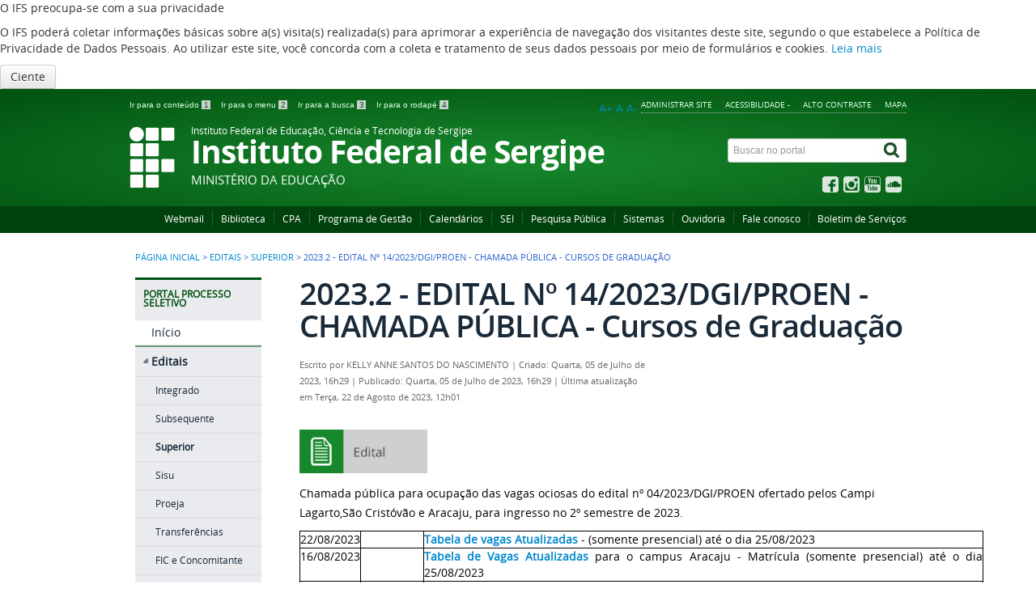

--- FILE ---
content_type: text/html; charset=utf-8
request_url: http://www.ifs.edu.br/editais-processo-seletivo/editais-processo-seletivo-4/10939-2023-2-edital-n-14-2023-dgi-proen-chamada-publica-cursos-de-graducao.html
body_size: 36888
content:
<!DOCTYPE html>
<!--[if lt IE 7]>      <html prefix="og: http://ogp.me/ns#" class="no-js lt-ie9 lt-ie8 lt-ie7" lang="pt-br" dir="ltr"> <![endif]-->
<!--[if IE 7]>         <html prefix="og: http://ogp.me/ns#" class="no-js lt-ie9 lt-ie8" lang="pt-br" dir="ltr"> <![endif]-->
<!--[if IE 8]>         <html prefix="og: http://ogp.me/ns#" class="no-js lt-ie9" lang="pt-br" dir="ltr"> <![endif]-->
<!--[if gt IE 8]><!-->
<html prefix="og: http://ogp.me/ns#" class="no-js" lang="pt-br" dir="ltr">
<!--<![endif]-->
<html prefix="og: http://ogp.me/ns#" lang="pt-br">

<head>
  
    <base href="https://www.ifs.edu.br/">
    <meta http-equiv="X-UA-Compatible" content="IE=edge" />
    <meta charset="utf-8">
    <meta name="viewport" content="width=device-width, initial-scale=1">	
	<meta name="robots" content="index, follow" />
	<meta name="AdsBot-Google" content="noindex" />
    <meta name="theme-color" content="#025c75">
    <link rel="preconnect" href="https://fonts.googleapis.com/" crossorigin>
	<link rel="preconnect" href="https://fonts.gstatic.com/" crossorigin>
    <!--[if lt IE 9]>
    <script src="/templates/padraogoverno01/js/html5shiv.js"></script>
    <![endif]-->
    <link rel="stylesheet" href="/templates/padraogoverno01/bootstrap/css/bootstrap.min.css" type='text/css' />
    <link rel="stylesheet" href="/templates/padraogoverno01/css/template-verde.css" type='text/css' />
    		<link rel="stylesheet" href="/templates/padraogoverno01/css/icones-bmp-verde.css" type='text/css'/>
		    <link rel="stylesheet" href="/templates/padraogoverno01/font-awesome/css/font-awesome.min.css" type='text/css' />
    <!--[if lt IE 10]>
    <link rel="stylesheet" href="/templates/padraogoverno01/css/ie.css" />
    <![endif]-->
    <!--[if lt IE 9]>
    <link rel="stylesheet" href="/templates/padraogoverno01/css/ie8.css" />
    <![endif]-->
    <!--[if lt IE 8]>
    <link rel="stylesheet" href="/templates/padraogoverno01/css/ie7.css" />
    <link rel="stylesheet" href="/font-awesome/css/font-awesome-ie7.min.css" />
    <![endif]-->
        <base href="http://www.ifs.edu.br/editais-processo-seletivo/editais-processo-seletivo-4/10939-2023-2-edital-n-14-2023-dgi-proen-chamada-publica-cursos-de-graducao.html" />
	<meta http-equiv="content-type" content="text/html; charset=utf-8" />
	<meta property="og:title" content="2023.2 - EDITAL Nº 14/2023/DGI/PROEN - CHAMADA PÚBLICA - Cursos de Graduação" />
	<meta property="og:type" content="article" />
	<meta property="og:image" content="https://www.ifs.edu.br/images/Hotsites/processo_seletivo/imagens/botao_07.jpg" />
	<meta property="og:url" content="http://www.ifs.edu.br/editais-processo-seletivo/editais-processo-seletivo-4/10939-2023-2-edital-n-14-2023-dgi-proen-chamada-publica-cursos-de-graducao.html" />
	<meta name="og:site_name" content="IFS - Instituto Federal de Educação, Ciência e Tecnologia de Sergipe" />
	<meta property="og:description" content="Portal do Instituto Federal de Educação, Ciência e Tecnologia de Sergipe" />
	<meta name="author" content="KELLY ANNE SANTOS DO NASCIMENTO" />
	<meta name="description" content="Portal do Instituto Federal de Educação, Ciência e Tecnologia de Sergipe" />
	<title>2023.2 - EDITAL Nº 14/2023/DGI/PROEN - CHAMADA PÚBLICA - Cursos de Graduação</title>
	<link href="/templates/padraogoverno01/favicon.ico" rel="shortcut icon" type="image/vnd.microsoft.icon" />
	<link href="http://www.ifs.edu.br/component/search/?Itemid=1047&amp;catid=377&amp;id=10939&amp;format=opensearch" rel="search" title="Pesquisa IFS - Instituto Federal de Educação, Ciência e Tecnologia de Sergipe" type="application/opensearchdescription+xml" />
	<link href="https://cdnjs.cloudflare.com/ajax/libs/simple-line-icons/2.4.1/css/simple-line-icons.min.css" rel="stylesheet" type="text/css" />
	<link href="/components/com_k2/css/k2.css?v=2.9.0" rel="stylesheet" type="text/css" />
	<link href="/plugins/system/jcemediabox/css/jcemediabox.css?1d12bb5a40100bbd1841bfc0e498ce7b" rel="stylesheet" type="text/css" />
	<link href="/plugins/system/jcemediabox/themes/standard/css/style.css?50fba48f56052a048c5cf30829163e4d" rel="stylesheet" type="text/css" />
	<link href="/modules/mod_jbcookies/assets/css/jbcookies.css?ef1bd29bb64c74771074d4023a1b61af" rel="stylesheet" type="text/css" />
	<script src="/media/jui/js/jquery.min.js?ef1bd29bb64c74771074d4023a1b61af" type="text/javascript"></script>
	<script src="/media/jui/js/jquery-noconflict.js?ef1bd29bb64c74771074d4023a1b61af" type="text/javascript"></script>
	<script src="/media/jui/js/jquery-migrate.min.js?ef1bd29bb64c74771074d4023a1b61af" type="text/javascript"></script>
	<script src="/media/k2/assets/js/k2.frontend.js?v=2.9.0&amp;sitepath=/" type="text/javascript"></script>
	<script src="/plugins/system/jcemediabox/js/jcemediabox.js?0c56fee23edfcb9fbdfe257623c5280e" type="text/javascript"></script>
	<script type="text/javascript">
JCEMediaBox.init({popup:{width:"",height:"",legacy:0,lightbox:0,shadowbox:0,resize:1,icons:1,overlay:1,overlayopacity:0.8,overlaycolor:"#000000",fadespeed:500,scalespeed:500,hideobjects:0,scrolling:"fixed",close:2,labels:{'close':'Fechar','next':'Próximo','previous':'Anterior','cancel':'Cancelar','numbers':'{$current} de {$total}'},cookie_expiry:"",google_viewer:0},tooltip:{className:"tooltip",opacity:0.8,speed:150,position:"br",offsets:{x: 16, y: 16}},base:"/",imgpath:"plugins/system/jcemediabox/img",theme:"standard",themecustom:"",themepath:"plugins/system/jcemediabox/themes",mediafallback:0,mediaselector:"audio,video"});
	</script>

    <meta content="width=device-width, initial-scale=1.0" name="viewport">
        		<link href='https://www.ifs.edu.br/templates/padraogoverno01/css/fontes.css'  rel='stylesheet' type='text/css'>
		
<link rel="stylesheet" href="/templates/seu_template/css/style.css">
    <!--Inicio Script Aumentar/Diminuir Fonte dos artigos -->
    <script language="javascript">
        function sizeFont(elem, acao) {
            // tamanho inicial da fonte (em px)
            var tamInic = 12;
            // tamanho minímo da [b]fonte (em px)
            var tamMin = 4;
            // tamanho máximo da fonte (em px)
            var tamMax = 40;
            // pega o tamanho da fonte. Se não foi setada ainda (primeira vez que a função é executada) terá como tamanho padrão "tamInic"
            if (document.getElementById(elem).style.fontSize == "") {
                var tamFonte = tamInic;
            } else {
                var tamFonte = parseInt(document.getElementById(elem).style.fontSize);
            }
            switch (acao) {
                // aumenta o tamanho, enquanto for menor que 'tamMax'
                case '+':
                    if (tamFonte < tamMax)
                        document.getElementById(elem).style.fontSize = (tamFonte + 2) + "px";
                    break;
                    // diminui o tamanho, enquanto for maior que 'tamMin'
                case '-':
                    if (tamFonte > tamMin)
                        document.getElementById(elem).style.fontSize = (tamFonte - 2) + "px";
                    break;
                    //diminui o tamanho, enquanto for maior que 'tamMin'
                case 'default':
                    document.getElementById(elem).style.fontSize = (tamFonte = 16) + "px";
                    break;
            }
        }
    </script>
      <script src="https://barra.brasil.gov.br/barra.js"></script>
    <noscript>Essa pagina depende do javascript para abrir, favor habilitar o javascript do seu browser!</noscript>

    <!-- FIM Script Aumentar/Diminuir Fonte dos artigos -->
</head>
<!-- adiciona esta div para que o script possa buscar os elementos para alterar a fonte -->
<div id="conteudo">

    <body >
        <a class="hide" id="topo" href="#accessibility">Ir direto para menu de acessibilidade.</a>
        <noscript>
            <div class="error minor-font">
                Seu navegador de internet está sem suporte à JavaScript. Por esse motivo algumas funcionalidades do site podem não estar acessíveis.
            </div>
        </noscript>
        <!--[if lt IE 7]><center><strong>Atenção, a versão de seu navegador não é compatível com este sítio. Atualize seu navegador.</strong></center><![endif]-->
        <!--googleoff: all-->
	<!-- Template Default bootstrap -->
	<div class="jb-cookie bottom white green  robots-noindex robots-nofollow robots-nocontent" style="display: none;">
		<!-- BG color -->
		<div class="jb-cookie-bg white"></div>
	    
		<p class="jb-cookie-title">O IFS preocupa-se com a sua privacidade</p>
		<p>O IFS poderá coletar informações básicas sobre a(s) visita(s) realizada(s) para aprimorar a experiência de navegação dos visitantes deste site, segundo o que estabelece a Política de Privacidade de Dados Pessoais. Ao utilizar este site, você concorda com a coleta e tratamento de seus dados pessoais por meio de formulários e cookies.												<a href="/noticias-dti/10678-politica-de-cookies.html">Leia mais</a>
									</p>
		<div class="jb-accept btn green">Ciente</div>
	</div>
	
	
<!--googleon: all--><script type="text/javascript">
    jQuery(document).ready(function () { 
    	function setCookie(c_name,value,exdays,domain) {
			if (domain != '') {domain = '; domain=' + domain}

			var exdate=new Date();
			exdate.setDate(exdate.getDate() + exdays);
			var c_value=escape(value) + ((exdays==null) ? "" : "; expires="+exdate.toUTCString()) + "; path=/" + domain;

			document.cookie=c_name + "=" + c_value;
		}

		var $jb_cookie = jQuery('.jb-cookie'),
			cookieValue = document.cookie.replace(/(?:(?:^|.*;\s*)jbcookies\s*\=\s*([^;]*).*$)|^.*$/, "$1");

		if (cookieValue === '') { // NO EXIST
			$jb_cookie.delay(1000).slideDown('fast');
				}

		jQuery('.jb-accept').click(function() {
			setCookie("jbcookies","yes",90,"");
			$jb_cookie.slideUp('slow');
					});

		jQuery('.jb-decline').click(function() {
			jQuery('.jb-cookie-decline').fadeOut('slow', function() {
							});
			setCookie("jbcookies","",0,"");
			$jb_cookie.delay(1000).slideDown('fast');
		});
    });
</script>

        <div class="layout">
            <header>
                <div class="container">
                    <div class="row-fluid accessibility-language-actions-container">
                        <div class="span6 accessibility-container">
                            <ul id="accessibility">
                                <li>
                                    <a accesskey="1" href="#content" id="link-conteudo">
                                        Ir para o conte&uacute;do
                                        <span>1</span>
                                    </a>
                                </li>
                                <li>
                                    <a accesskey="2" href="#navigation" id="link-navegacao">
                                        Ir para o menu
                                        <span>2</span>
                                    </a>
                                </li>
                                <li>
                                    <a accesskey="3" href="#portal-searchbox" id="link-buscar">
                                        Ir para a busca
                                        <span>3</span>
                                    </a>
                                </li>
                                <li>
                                    <a accesskey="4" href="#footer" id="link-rodape">
                                        Ir para o rodap&eacute;
                                        <span>4</span>
                                    </a>
                                </li>
                            </ul>
                        </div>
                        <!-- fim div.span6 -->
                        <div class="span6 language-and-actions-container">
                            		<h2 class="hide">Opções de acessibilidade</h2>
		
<ul class="pull-right" id="portal-siteactions">
<li class="item-421"><a href="https://www.ifs.edu.br/administrator/"  accesskey="5" target="_blank" >Administrar Site</a></li><li class="item-140"><a href="/acessibilidade.html" accesskey="6" >Acessibilidade -</a></li><li class="item-141 toggle-contraste"><a class="toggle-contraste" href="#"  accesskey="7" >Alto contraste</a></li><li class="item-142"><a href="/mapa-do-site.html" accesskey="8" >Mapa</a></li></ul>
	
                            <!-- alteração tamanho da fonte - início -->
                            <div style="text-align:right;">
                                <ul id="accessibilityFonts">
                                    <li>
                                        <a href="#" onclick="sizeFont('conteudo','+');" title="Aumentar a fonte">A+</a>
                                    </li>
                                    <li>
                                        <a href="#" onclick="sizeFont('conteudo','default');" title="Voltar ao tamanho normal">A</a>
                                    </li>
                                    <li>
                                        <a href="#" onclick="sizeFont('conteudo','-');" title="Diminuir a fonte">A-</a>&nbsp;
                                    </li>
                                </ul>
                            </div>
                            <!-- alteração tamanho da fonte - fim -->
                        </div>
                        <!-- fim div.span6 -->
                    </div>
                    <!-- fim .row-fluid -->
                    <div class="row-fluid">
                        <div id="logo" class="span8">
                            <a href="https://www.ifs.edu.br/" title="Instituto Federal de Sergipe">
                                                                    <img src="https://www.ifs.edu.br/images/exemplo_emblemas/ifs_logo.png" alt="Instituto Federal de Sergipe" />
                                                                <span class="portal-title-1">Instituto Federal de Educação, Ciência e Tecnologia de Sergipe</span>
                                <h1 class="portal-title corto">Instituto Federal de Sergipe</h1>
                                <span class="portal-description">Ministério da Educação</span>
                            </a>
                        </div>
                        <!-- fim .span8 -->
                        <div class="span4">
                            	<div id="portal-searchbox" class="row">
    	<h2 class="hidden">Buscar no portal</h2>
    	<form action="/editais-processo-seletivo/editais-processo-seletivo-4.html" method="post" class="pull-right">
 	<fieldset>
        <legend class="hide">Busca</legend>
        <h2 class="hidden">Buscar no portal</h2>
        <div class="input-append">        	
        	<input type="text" id="portal-searchbox-field" class="searchField" placeholder="Buscar no portal" aria-label="Buscar no portal" title="Buscar no portal" name="searchword">       
            <button type="submit" class="btn searchButton" aria-label="Buscar" ><span class="hide">Buscar</span><i class="icon-search"></i></button>
		</div>
		<input type="hidden" name="task" value="search" />
		<input type="hidden" name="option" value="com_search" />
		<input type="hidden" name="Itemid" value="1047" />
	</fieldset>
</form>
    </div>
		<div id="social-icons" class="row">
    	<h2 class="hidden">Redes Sociais</h2>
    	
<ul class="pull-right">
<li class="portalredes-item item-138"><a href="https://www.facebook.com/institutofederaldesergipe" ><i class="icon-facebook-sign"><span>Facebook</span></i></a></li><li class="portalredes-item item-257"><a href="https://www.instagram.com/ifsergipe_oficial/" ><i class="icon-instagram"><span>Instagram</span></i></a></li><li class="portalredes-item item-137"><a href="https://www.youtube.com/c/ifsergipe" ><i class="icon-youtube"><span>YouTube</span></i></a></li><li class="portalredes-item item-228"><a href="https://soundcloud.com/user-510841414" ><i class="icon-cloud"><span>Sound Cloud</span></i></a></li><li class="portalredes-item item-1152"><a href="https://issuu.com/institutofederaldesergipe" ><i class="icon-"><span>Issuu</span></i></a></li></ul>
    </div>
	
                        </div>
                        <!-- fim .span4 -->
                    </div>
                    <!-- fim .row-fluid -->
                </div>
                <!-- fim div.container -->
                <div class="sobre">
                    <div class="container">
                        	<nav class="menu-servicos pull-right">
        <h2 class="hide">Serviços</h2>
        
<ul>
<li class="item-289"><a href="https://outlook.office365.com" >Webmail</a></li><li class="item-285"><a href="/reitoria/diretorias/dipub" >Biblioteca</a></li><li class="item-1374"><a href="/orgaos-colegiados/cpa" >CPA</a></li><li class="item-1718"><a href="/programa-de-gestao-teletrabalho2" >Programa de Gestão</a></li><li class="item-290"><a href="https://calendario.ifs.edu.br/" >Calendários</a></li><li class="item-1661"><a href="https://portalsei.ifs.edu.br/" >SEI</a></li><li class="item-1821"><a href="https://sei.ifs.edu.br/sei/modulos/pesquisa/md_pesq_processo_pesquisar.php?acao_externa=protocolo_pesquisar&amp;acao_origem_externa=protocolo_pesquisar&amp;id_orgao_acesso_externo=0" >Pesquisa Pública</a></li><li class="item-287"><a href="https://sistemas.ifs.edu.br/" >Sistemas</a></li><li class="item-1671"><a href="/ouvidoria" >Ouvidoria</a></li><li class="item-132 parent"><a href="/contato-rodape/1-contato-ifs" >Fale conosco</a></li><li class="item-1970"><a href="https://sei.ifs.edu.br/sei/publicacoes/controlador_publicacoes.php?acao=publicacao_pesquisar&amp;id_orgao_publicacao=0" >Boletim de Serviços</a></li></ul>
<span class="hide">Fim do menu de serviços</span>
    </nav>
	
                    </div>
                    <!-- .container -->
                </div>
                <!-- fim .sobre -->
            </header>
            <main>
                <div class="container">
                    	<div class="row-fluid">
		<section>
						
<div class="rastro-navegacao row-flutuante">
<a href="/" class="pathway">Página inicial</a> <span class="separator"> &gt; </span> <a href="/editais-processo-seletivo.html" class="pathway">Editais</a> <span class="separator"> &gt; </span> <a href="/editais-processo-seletivo/editais-processo-seletivo-4.html" class="pathway">Superior</a> <span class="separator"> &gt; </span> <span>2023.2 - EDITAL Nº 14/2023/DGI/PROEN - CHAMADA PÚBLICA - Cursos de Graduação</span></div>
		</section>
	</div>
	
                    <div class="row-fluid">
                                                    <div id="navigation" class="span3">
                                <a href="#" class="visible-phone visible-tablet mainmenu-toggle btn"><i class="icon-list"></i>&nbsp;Menu</a>
                                <section id="navigation-section">
                                    <span class="hide">Início do menu principal</span>
                                    	<nav class=" span9 show-icon">
		<h2 >Portal Processo Seletivo <i class="icon-chevron-down visible-phone visible-tablet pull-right"></i></h2>
		
<ul>
<li class="item-1116"><a href="/seletivo" >Início</a></li><li class="item-1040 active deeper parent"><a href="/editais-processo-seletivo.html" >Editais</a><ul><li class="item-1045"><a href="/editais-processo-seletivo/editais-processo-seletivo-2.html" >Integrado</a></li><li class="item-1046"><a href="/editais-processo-seletivo/editais-processo-seletivo-3.html" >Subsequente</a></li><li class="item-1047 current active"><a href="/editais-processo-seletivo/editais-processo-seletivo-4.html" >Superior</a></li><li class="item-1048"><a href="/editais-processo-seletivo/editais-processo-seletivo-5.html" >Sisu</a></li><li class="item-1049"><a href="/editais-processo-seletivo/editais-processo-seletivo-6.html" >Proeja</a></li><li class="item-1050"><a href="/editais-processo-seletivo/editais-processo-seletivo-7.html" >Transferências</a></li><li class="item-1051"><a href="/editais-processo-seletivo/editais-processo-seletivo-8.html" >FIC e Concomitante</a></li><li class="item-1218"><a href="/editais-processo-seletivo/editais-processo-seletivo-9.html" >Encceja</a></li></ul></li><li class="item-1123"><a href="/manual-processo-seletivo-3.html" >Provas Anteriores</a></li><li class="item-1122 deeper parent"><a href="/manual-processo-seletivo-2.html" >Cursos</a><ul><li class="item-1132"><a href="/manual-processo-seletivo-2/cursos-tecnicos.html" >Cursos Técnicos</a></li><li class="item-1133"><a href="/manual-processo-seletivo-2/cursos-superiores.html" >Cursos Superiores</a></li><li class="item-1134 parent"><a href="/manual-processo-seletivo-2/pronatec.html" >Pronatec</a></li><li class="item-1136"><a href="/cursos-ead" >EAD</a></li><li class="item-1137"><a href="/propex/index.php/mestrado" >Pós-Graduação</a></li></ul></li><li class="item-1124"><a href="/manual-processo-seletivo-4.html" >Sisu</a></li><li class="item-1139"><a href="/manual-processo-seletivo-5.html" >Perguntas Frequentes</a></li><li class="item-1044"><a href="/proen/numeros/painel/" >Dados Estatísticos</a></li><li class="item-1043"><a href="/contato-processo-seletivo.html" >Fale Conosco</a></li></ul>
	</nav>
	
                                    <span class="hide">Fim do menu principal</span>
                                </section>
                            </div>
                            <!-- fim #navigation.span3 -->
                                                <div id="content" class="span9 internas">
                            <section id="content-section">
                                <span class="hide">Início do conteúdo da página</span>

                                
                                
                                    
                                                                            <div class="row-fluid">
                                                                                            <div class="item-page">


	<h1 class="documentFirstHeading">
			2023.2 - EDITAL Nº 14/2023/DGI/PROEN - CHAMADA PÚBLICA - Cursos de Graduação		</h1>

	<ul class="actions">
					</ul>



<div class="content-header-options-1 row-fluid">
	<div class="documentByLine span7">
												<span class="documentAuthor">Escrito por <strong>KELLY ANNE SANTOS DO NASCIMENTO</strong></span>
						<span class="separator">|</span>		
					<span class="documentCreated">
				Criado: Quarta, 05 de Julho de 2023, 16h29			</span>
			<span class="separator">|</span>		
					<span class="documentPublished">
				Publicado: Quarta, 05 de Julho de 2023, 16h29			</span>
			<span class="separator">|</span>		
					<span class="documentModified">
				Última atualização em Terça, 22 de Agosto de 2023, 12h01			</span>
					
		
		
	</div>
	</div>
<!-- fim .content-header-options-1 -->




		<p><a href="/images/PROCESSO_SELETIVO_2023.1/Chamada_Pública_GRADUAÇÃO_2023.2_Atualizado.pdf" target="_blank"><img src="/images/Hotsites/processo_seletivo/imagens/botao_07.jpg" alt="botao 07" width="158" height="54" /></a></p>
<p><span class="EOP SCXW148192839 BCX0" data-ccp-props="{&quot;134245417&quot;:false,&quot;335551550&quot;:6,&quot;335551620&quot;:6,&quot;335559737&quot;:290,&quot;469777462&quot;:[853],&quot;469777927&quot;:[0],&quot;469777928&quot;:[1]}"><span class="TextRun SCXW256657640 BCX0" lang="PT-PT" data-contrast="auto"><span class="NormalTextRun SCXW256657640 BCX0">Chamada pública para ocupação das vagas ociosas do edital nº 0</span><span class="NormalTextRun SCXW256657640 BCX0">4/2023</span><span class="NormalTextRun SCXW256657640 BCX0">/DGI/PROEN ofertado</span><span class="NormalTextRun SCXW256657640 BCX0"> </span><span class="NormalTextRun SCXW256657640 BCX0">pelos</span><span class="NormalTextRun SCXW256657640 BCX0"> </span><span class="NormalTextRun SCXW256657640 BCX0">Campi</span><span class="NormalTextRun SCXW256657640 BCX0"> Lagarto,</span><span class="NormalTextRun SCXW256657640 BCX0"></span><span class="NormalTextRun SCXW256657640 BCX0">São</span><span class="NormalTextRun SCXW256657640 BCX0"> </span><span class="NormalTextRun SCXW256657640 BCX0">Cristóvão e Aracaju</span><span class="NormalTextRun SCXW256657640 BCX0">, para</span><span class="NormalTextRun SCXW256657640 BCX0"> ingresso no </span><span class="NormalTextRun SCXW256657640 BCX0">2</span><span class="NormalTextRun SCXW256657640 BCX0">º semestre de 202</span><span class="NormalTextRun SCXW256657640 BCX0">3</span><span class="NormalTextRun SCXW256657640 BCX0">.</span></span><span class="EOP SCXW256657640 BCX0" data-ccp-props="{&quot;134245417&quot;:false,&quot;335551550&quot;:6,&quot;335551620&quot;:6,&quot;335559737&quot;:90,&quot;335559738&quot;:47,&quot;469777462&quot;:[579],&quot;469777927&quot;:[0],&quot;469777928&quot;:[1]}"></span>&nbsp;</span></p>
<table style="width: 845px; height: 28px;" border="1" cellspacing="-1">
<tbody>
<tr>
<td style="border: thin solid #000000;">22/08/2023</td>
<td style="border: thin solid #000000;">&nbsp;</td>
<td style="border: thin solid #000000; text-align: justify;"><strong><a href="/images/Atualização_de_vagas_-_Chamada_Pública_GRADUAÇÃO_2023.2_-_2_1.pdf" target="_blank">Tabela de vagas Atualizadas</a></strong> -&nbsp;(somente presencial) até o dia 25/08/2023</td>
</tr>
<tr>
<td style="border: thin solid #000000;">16/08/2023</td>
<td style="border: thin solid #000000;">&nbsp; &nbsp; &nbsp; &nbsp; &nbsp; &nbsp; &nbsp; &nbsp; &nbsp; &nbsp;&nbsp;</td>
<td style="border: thin solid #000000; text-align: justify;"><a href="/images/Chamada_Pública_GRADUAÇÃO_2023.2_-_2_1.pdf" target="_blank"><strong>Tabela de Vagas Atualizadas</strong></a>&nbsp;para o campus Aracaju&nbsp;- Matrícula (somente presencial) até o dia 25/08/2023</td>
</tr>
<tr>
<td style="border: thin solid #000000;">10/08/2023</td>
<td style="border: thin solid #000000;">&nbsp; &nbsp; &nbsp; &nbsp; &nbsp; &nbsp; &nbsp; &nbsp; &nbsp; &nbsp;</td>
<td style="border: thin solid #000000;"><a href="/images/Chamada_Pública_GRADUAÇÃO_2023.2_1.pdf" target="_blank"><strong>Tabela de Vagas Atualizadas</strong></a> - Matrícula (somente presencial) de 11 a 18/08/2023</td>
</tr>
</tbody>
</table> 
	
</div>
<div class="below-content">
		<div class="line">
		registrado em:
			<span><a class="link-categoria" rel="tag" href="/editais-processo-seletivo/editais-processo-seletivo-4/336-hotsite-processo-seletivo.html">Hotsite - Processo Seletivo</a></span><span class="separator">,</span><span><a class="link-categoria" rel="tag" href="/editais-processo-seletivo/editais-processo-seletivo-4/337-hotsite-processo-seletivo/editais-processo-seletivo.html">Editais Processo Seletivo</a></span><span class="separator">,</span><span><a class="link-categoria" rel="tag" href="/editais-processo-seletivo/editais-processo-seletivo-4.html">Superior</a></span>	</div>
	
        
				
</div>

                                                                                    </div>
                                    
                                    
                                
                                <span class="hide">Fim do conteúdo da página</span>
                            </section>
                        </div>
                        <!-- fim #content.span9 -->
                    </div>
                    <!-- fim .row-fluid -->
                </div>
                <!-- fim .container -->
            </main>
            <footer>
                <div class="footer-atalhos">
                    <div class="container">
                        <div class="pull-right voltar-ao-topo"><a href="#portal-siteactions"><i class="icon-chevron-up"></i>&nbsp;Voltar para o topo</a></div>
                    </div>
                </div>
                <div class="container container-menus">
                    <div id="footer" class="row footer-menus">
                        <span class="hide">Início da navegação de rodapé</span>
                        
		<div class="span3">
			<nav class="row assuntos nav">
								<h2>Acesso à Informação</h2>
								
<ul>
<li class="item-112 parent"><a href="/institucional.html" >Institucional</a></li><li class="item-113 parent"><a href="/acoes-e-programas.html" >Ações e Programas</a></li><li class="item-319 parent"><a href="/participacao-social.html" >Participação Social</a></li><li class="item-114"><a href="/auditoria.html" >Auditorias</a></li><li class="item-115"><a href="/convenios-e-transferencias.html" >Convênios e Transferências</a></li><li class="item-1870"><a href="/acordos-coop-tecnica-parcerias.html" >Acordos de Cooperação Técnica e Parcerias</a></li><li class="item-116 parent"><a href="/receitas-e-despesas.html" >Receitas e Despesas</a></li><li class="item-1806"><a href="/licitacoes-atalho.html" >Licitações e Contratos</a></li><li class="item-118"><a href="/servidores.html" >Servidores</a></li><li class="item-119"><a href="/informacoes-classificadas.html" >Informações Classificadas</a></li><li class="item-120"><a href="/servico-de-informacao-ao-cidadao-sic.html" >Serviço de Informação ao Cidadão (SIC)</a></li><li class="item-1716"><a href="/perguntas-frequentes-faq.html" >Perguntas Frequentes</a></li><li class="item-821"><a href="/pda.html" >Dados Abertos</a></li><li class="item-1592"><a href="/teds.html" >TEDs</a></li><li class="item-1575 parent"><a href="/transparencia-e-prestacao-de-contas.html" >Transparência e Prestação de Contas</a></li><li class="item-1212 parent"><a href="/governanca.html" >Governança</a></li><li class="item-1937"><a href="/nepotismo.html" >Nepotismo</a></li><li class="item-1328"><a href="/funcefetse.html" >FUNCEFET</a></li><li class="item-1472"><a href="/enfrentamento-a-covid19.html" >Enfrentamento à COVID19</a></li><li class="item-1633"><a href="/lgpd.html" >Lei Geral de Proteção de Dados</a></li><li class="item-1939"><a href="/governanca/programa-de-integridade" >Unidade de Gestão de Integridade</a></li></ul>
			</nav>
		</div>

	
		<div class="span3">
			<nav class="row assuntos nav">
								<h2>Campi</h2>
								
<ul>
<li class="item-276"><a href="/aracaju.html" >Aracaju</a></li><li class="item-277"><a href="/estancia.html" >Estância</a></li><li class="item-278"><a href="/gloria.html" >Glória</a></li><li class="item-279"><a href="/itabaiana.html" >Itabaiana</a></li><li class="item-280"><a href="/lagarto.html" >Lagarto</a></li><li class="item-1232"><a href="/poco-redondo.html" >Poço Redondo</a></li><li class="item-281"><a href="/propria.html" >Propriá</a></li><li class="item-282"><a href="/sao-cristovao.html" >São Cristóvão</a></li><li class="item-806"><a href="/socorro.html" >Socorro</a></li><li class="item-283"><a href="/tobias-barreto.html" >Tobias Barreto</a></li><li class="item-1095"><a href="/reitoria/pro-reitorias/proen/ead" >Educação a Distância</a></li></ul>
			</nav>
		</div>

	
		<div class="span3">
			<nav class="row servicos nav">
								<h2>Serviços</h2>
								
<ul>
<li class="item-289"><a href="https://outlook.office365.com" >Webmail</a></li><li class="item-285"><a href="/reitoria/diretorias/dipub" >Biblioteca</a></li><li class="item-1374"><a href="/orgaos-colegiados/cpa" >CPA</a></li><li class="item-1718"><a href="/programa-de-gestao-teletrabalho2" >Programa de Gestão</a></li><li class="item-290"><a href="https://calendario.ifs.edu.br/" >Calendários</a></li><li class="item-1661"><a href="https://portalsei.ifs.edu.br/" >SEI</a></li><li class="item-1821"><a href="https://sei.ifs.edu.br/sei/modulos/pesquisa/md_pesq_processo_pesquisar.php?acao_externa=protocolo_pesquisar&amp;acao_origem_externa=protocolo_pesquisar&amp;id_orgao_acesso_externo=0" >Pesquisa Pública</a></li><li class="item-287"><a href="https://sistemas.ifs.edu.br/" >Sistemas</a></li><li class="item-1671"><a href="/ouvidoria" >Ouvidoria</a></li><li class="item-132 parent"><a href="/contato-rodape/1-contato-ifs" >Fale conosco</a></li><li class="item-1970"><a href="https://sei.ifs.edu.br/sei/publicacoes/controlador_publicacoes.php?acao=publicacao_pesquisar&amp;id_orgao_publicacao=0" >Boletim de Serviços</a></li></ul>
			</nav>
		</div>

	
		<div class="span3">
			<nav class="row sobre nav">
								<h2>Fale Conosco</h2>
								
<ul>
<li class="item-416"><a href="https://sipac.ifs.edu.br/public/jsp/telefones/lista_linhas_telefonicas.jsf" >Lista de Ramais</a></li><li class="item-417"><a href="/contato-rodape.html" >Contato</a></li><li class="item-418"><a href="/ouvidoria.html" >Ouvidoria</a></li></ul>
			</nav>
		</div>

	
		<div class="span3">
			<nav class="row redes-sociais nav">
								<h2>Redes Sociais</h2>
								
<ul>
<li class="item-138"><a href="https://www.facebook.com/institutofederaldesergipe" >Facebook</a></li><li class="item-257"><a href="https://www.instagram.com/ifsergipe_oficial/" >Instagram</a></li><li class="item-137"><a href="https://www.youtube.com/c/ifsergipe" >YouTube</a></li><li class="item-228"><a href="https://soundcloud.com/user-510841414" >Sound Cloud</a></li><li class="item-1152"><a href="https://issuu.com/institutofederaldesergipe" >Issuu</a></li></ul>
			</nav>
		</div>

	
		<div class="span3">
			<nav class="row sobre nav">
								<h2>Sobre o site</h2>
								
<ul>
<li class="item-172"><a href="/acessibilidade.html" >Acessibilidade</a></li><li class="item-173"><a href="/mapa-do-site.html" >Mapa do site</a></li></ul>
			</nav>
		</div>

	
                        <span class="hide">Fim da navegação de rodapé</span>
                    </div>
                    <!-- fim .row -->
                </div>
                <!-- fim .container -->
                <div class="footer-logos">
                    <div class="container">
                                                    <a href="http://www.acessoainformacao.gov.br/" class="logo-acesso pull-left"><img src="/templates/padraogoverno01/images/acesso-a-informacao.png" alt="Acesso a Informação"></a>
                                                                            <!-- separador para fins de acessibilidade --><span class="hide">&nbsp;</span><!-- fim separador para fins de acessibilidade -->
                            <!-- a href="http://www.brasil.gov.br/" class="brasil pull-right"><img src="/templates/padraogoverno01/images/brasil.png" alt="Brasil - Governo Federal"></a -->
                                            </div>
                </div>
                <div class="footer-ferramenta">
                    <div class="container">
                        <p>Desenvolvido com o CMS de c&oacute;digo aberto <a aria-label="Desenvolvido por Comunidade Joomla" style="color:#0041b2;font-weight: 700;" href="http://www.joomla.org">Joomla</a></p>                    </div>
                </div>
                <div class="footer-atalhos visible-phone">
                    <div class="container">
                        <span class="hide">Fim do conteúdo da página</span>
                        <div class="pull-right voltar-ao-topo"><a href="#portal-siteactions"><i class="icon-chevron-up"></i>&nbsp;Voltar para o topo</a></div>
                    </div>
                </div>
            </footer>
        </div>
        <!-- fim div#wrapper -->
        <!-- scripts principais do template -->
        		<script src="/templates/padraogoverno01/bootstrap/js/bootstrap.min.js" type="text/javascript"></script><noscript>&nbsp;<!-- item para fins de acessibilidade --></noscript>
	    <script src="/templates/padraogoverno01/js/jquery.cookie.js" type="text/javascript"></script><noscript>&nbsp;<!-- item para fins de acessibilidade --></noscript>
	    <script src="/templates/padraogoverno01/js/template.js" type="text/javascript"></script><noscript>&nbsp;<!-- item para fins de acessibilidade --></noscript>
		        		<script src="https://barra.brasil.gov.br/barra.js?cor=verde" type="text/javascript"></script><noscript>&nbsp;<!-- item para fins de acessibilidade --></noscript>
		            <!-- Piwik -->
<script type="text/javascript">
  var _paq = _paq || [];
  _paq.push(["setDomains", ["*.www.ifs.edu.br"]]);
  _paq.push(['trackPageView']);
  _paq.push(['enableLinkTracking']);
  (function() {
    var u="//www.ifs.edu.br/piwik/";
    _paq.push(['setTrackerUrl', u+'piwik.php']);
    _paq.push(['setSiteId', '1']);
    var d=document, g=d.createElement('script'), s=d.getElementsByTagName('script')[0];
    g.type='text/javascript'; g.async=true; g.defer=true; g.src=u+'piwik.js'; s.parentNode.insertBefore(g,s);
  })();
</script>
<noscript><p><img src="//www.ifs.edu.br/piwik/piwik.php?idsite=1" style="border:0;" alt="" /></p></noscript>
<!-- End Piwik Code -->
</body>
</div>

</html>